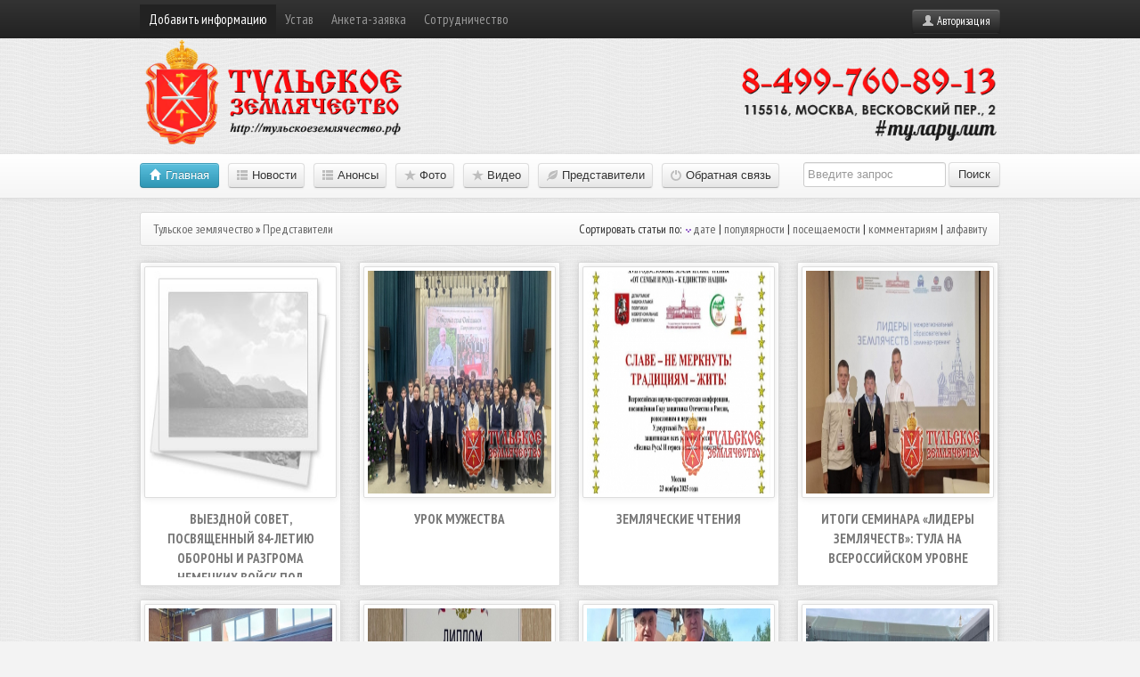

--- FILE ---
content_type: text/html; charset=UTF-8
request_url: http://xn--b1afaaiqgeiqh0aidle1f1d3c.xn--p1ai/members/
body_size: 6805
content:
<!DOCTYPE html>
<html>
<head>
<meta http-equiv="Content-Type" content="text/html; charset=utf-8" />
<title>Представители &raquo; Официальный сайт Тульского землячества</title>
<meta name="description" content="Сайт Тульского землячества" />
<meta name="keywords" content="тульское землячество, молодежь тулы, портал туляков" />
<meta name="generator" content="DataLife Engine (http://dle-news.ru)" />
<link rel="search" type="application/opensearchdescription+xml" href="http://xn--b1afaaiqgeiqh0aidle1f1d3c.xn--p1ai/engine/opensearch.php" title="Официальный сайт Тульского землячества" />
<link rel="alternate" type="application/rss+xml" title="Представители &raquo; Официальный сайт Тульского землячества" href="http://xn--b1afaaiqgeiqh0aidle1f1d3c.xn--p1ai/members/rss.xml" />
<script type="text/javascript" src="/engine/classes/js/jquery.js"></script>
<script type="text/javascript" src="/engine/classes/js/jqueryui.js"></script>
<script type="text/javascript" src="/engine/classes/js/dle_js.js"></script>
<script type="text/javascript" src="http://ajax.googleapis.com/ajax/libs/webfont/1/webfont.js"></script>
<script type="text/javascript" src="/engine/editor/scripts/webfont.js"></script>
<link media="screen" href="/engine/editor/css/default.css" type="text/css" rel="stylesheet" />
<link href='http://fonts.googleapis.com/css?family=PT+Sans+Narrow:400,700&subset=latin,cyrillic' rel='stylesheet' type='text/css'>
<link href="/templates/MobileWorld/assets/css/bootstrap.css" rel="stylesheet">
<link href="/templates/MobileWorld/style/engine.css" rel="stylesheet">

<!--[if lt IE 9]>
<script src="http://html5shim.googlecode.com/svn/trunk/html5.js"></script>
<![endif]-->
<!-- favicon -->
<link rel="shortcut icon" href="/templates/MobileWorld/assets/ico/favicon.ico">
    <meta name='yandex-verification' content='4e26b004d869e059' />
    <meta name="google-site-verification" content="SzAyIYl3XmNn7mNQkaEKrKbP4WuePIxHcJINPVZpRpM" />
</head>
<div id="loading-layer" style="display:none">Загрузка. Пожалуйста, подождите...</div>
<script type="text/javascript">
<!--
var dle_root       = '/';
var dle_admin      = '';
var dle_login_hash = '';
var dle_group      = 5;
var dle_skin       = 'MobileWorld';
var dle_wysiwyg    = '0';
var quick_wysiwyg  = '0';
var dle_act_lang   = ["Да", "Нет", "Ввод", "Отмена", "Сохранить", "Удалить"];
var menu_short     = 'Быстрое редактирование';
var menu_full      = 'Полное редактирование';
var menu_profile   = 'Просмотр профиля';
var menu_send      = 'Отправить сообщение';
var menu_uedit     = 'Админцентр';
var dle_info       = 'Информация';
var dle_confirm    = 'Подтверждение';
var dle_prompt     = 'Ввод информации';
var dle_req_field  = 'Заполните все необходимые поля';
var dle_del_agree  = 'Вы действительно хотите удалить? Данное действие невозможно будет отменить';
var dle_spam_agree = 'Вы действительно хотите отметить пользователя как спамера? Это приведет к удалению всех его комментариев';
var dle_complaint  = 'Укажите текст вашей жалобы для администрации:';
var dle_big_text   = 'Выделен слишком большой участок текста.';
var dle_orfo_title = 'Укажите комментарий для администрации к найденной ошибке на странице';
var dle_p_send     = 'Отправить';
var dle_p_send_ok  = 'Уведомление успешно отправлено';
var dle_save_ok    = 'Изменения успешно сохранены. Обновить страницу?';
var dle_del_news   = 'Удалить статью';
var allow_dle_delete_news   = false;
var dle_search_delay   = false;
var dle_search_value   = '';
$(function(){
	FastSearch();
});
//-->
</script>

<body>
<div class="navbar-inner">
<div class="container">
<div class="navbar">	

<ul class="nav">
<li class="active"><a href="/?do=addnews">Добавить информацию</a></li>
    <li><a href="/uploads/files/ustav.rtf">Устав</a></li>
    <li><a href="/uploads/files/request.doc">Анкета-заявка</a></li>
    <li><a href="/?do=feedback">Сотрудничество</a></li>
</ul> 
		  
<ul class="nav pull-right">
<a data-toggle="modal" href="#myModal" class="btn btn-inverse"><i class="icon-user" style="margin-top: 1px;"></i> Авторизация</a>

</ul>
</div>
</div><!-- /navbar-inner -->
</div><!-- /navbar -->

<div class="logo">
<div class="container">
    <a href=/index.php><img src=/uploads/logo.png width=300></a><img src=/uploads/contact.png width=380 align=right>

</div>
</div><!-- /logo -->

<div class="headmenu">
<div class="container">

<div class="row">
<div class="span8b">
		
<ul class="nav nav-pills">
<li ><div class="btn-group" style="margin-top: 3px;">
<button class="btn btn-info"  onclick="window.location='/'"><i class="icon-home icon-white"></i> Главная</button>
</div><!-- /btn-group -->
</li>

<li>
<div class="btn-group" style="margin-top: 3px; padding-left: 10px;">
<button class="btn dropdown-toggle" data-toggle="dropdown" onclick="window.location='/news/'"><i class="icon-th-list"></i>  Новости 
</button>
</div><!-- /btn-group -->	
</li>
    
    <li>
<div class="btn-group" style="margin-top: 3px; padding-left: 10px;">
<button class="btn dropdown-toggle" data-toggle="dropdown" onclick="window.location='/anons/'"><i class="icon-th-list"></i>  Анонсы 
</button>
</div><!-- /btn-group -->	
</li>
		
<li>
<div class="btn-group" style="margin-top: 3px; padding-left: 10px;">
<button class="btn dropdown-toggle" data-toggle="dropdown"  onclick="window.location='/photos/'"><i style="margin-top: 1px;" class="icon-star"></i>  Фото
</button>
</div><!-- /btn-group -->
</li>
    
<li>
<div class="btn-group" style="margin-top: 3px; padding-left: 10px;">
<button class="btn dropdown-toggle" data-toggle="dropdown"  onclick="window.location='/video/'"><i style="margin-top: 1px;" class="icon-star"></i>  Видео
</button>
</div><!-- /btn-group -->
</li>
		
<li>
<div class="btn-group" style="margin-top: 3px; padding-left: 10px;">
<button class="btn dropdown-toggle " data-toggle="dropdown"  onclick="window.location='/members/'"><i style="margin-top: 1px;" class="icon-leaf"></i>  Представители
</button>
</div><!-- /btn-group -->
</li>

<li>
<div class="btn-group" style="margin-top: 3px; padding-left: 10px;">
<button class="btn dropdown-toggle " data-toggle="dropdown" onclick="window.location='/?do=feedback'"><i style="margin-top: 1px;" class=" icon-off"></i>  Обратная связь
</button>
</div><!-- /btn-group -->
</li>

</ul><!-- /nav nav-pills -->
</div>

<div class="pull-right" >
<form class="form-search" method="post" action=''>
					<input type="hidden" name="do" value="search" />
                    <input type="hidden" name="subaction" value="search" />
					<input id="story" style="width:150px;" name="story" placeholder="Введите запрос" type="text" />
				    <input type="submit" value="Поиск" class="btn " />        
				</form>
</div>

</div>
</div>
</div>

<div class="container">


<ul class="breadcrumb">
<li><div class="speedbar"><span id="dle-speedbar"><span itemscope itemtype="http://data-vocabulary.org/Breadcrumb"><a href="http://xn--b1afaaiqgeiqh0aidle1f1d3c.xn--p1ai/" itemprop="url"><span itemprop="title">Тульское землячество</span></a></span> &raquo; <span itemscope itemtype="http://data-vocabulary.org/Breadcrumb"><a href="http://xn--b1afaaiqgeiqh0aidle1f1d3c.xn--p1ai/members/" itemprop="url"><span itemprop="title">Представители</span></a></span></span></div></li>
<div class="pull-right" > <form name="news_set_sort" id="news_set_sort" method="post" action="" >Сортировать статьи по:&nbsp;<img src="/templates/MobileWorld/dleimages/desc.gif" alt="" /><a href="#" onclick="dle_change_sort('date','asc'); return false;">дате</a> | <a href="#" onclick="dle_change_sort('rating','desc'); return false;">популярности</a> | <a href="#" onclick="dle_change_sort('news_read','desc'); return false;">посещаемости</a> | <a href="#" onclick="dle_change_sort('comm_num','desc'); return false;">комментариям</a> | <a href="#" onclick="dle_change_sort('title','desc'); return false;">алфавиту</a><input type="hidden" name="dlenewssortby" id="dlenewssortby" value="date" />
<input type="hidden" name="dledirection" id="dledirection" value="DESC" />
<input type="hidden" name="set_new_sort" id="set_new_sort" value="dle_sort_cat" />
<input type="hidden" name="set_direction_sort" id="set_direction_sort" value="dle_direction_cat" />
<script type="text/javascript">
<!-- begin

function dle_change_sort(sort, direction){

  var frm = document.getElementById('news_set_sort');

  frm.dlenewssortby.value=sort;
  frm.dledirection.value=direction;

  frm.submit();
  return false;
};

// end -->
</script></form></div>
</ul>




 
<div class="row">
<div id='dle-content'><li class="span3z" type="none">
<div class="thumbnail">
    <a href="http://xn--b1afaaiqgeiqh0aidle1f1d3c.xn--p1ai/news/245-vyezdnoy-sovet-posvyaschennyy-84-letiyu-oborony-i-razgroma-nemeckih-voysk-pod-moskvoy-i-tuloy.html" class="thumbnail"><img src="/templates/MobileWorld/dleimages/no_image.jpg" alt="Выездной совет, посвященный 84-летию обороны и разгрома немецких войск под Москвой и Тулой" title="Выездной совет, посвященный 84-летию обороны и разгрома немецких войск под Москвой и Тулой" style="max-width:100%;height:250px"/></a>
    <div class="caption1">
<div class="pull-left"  style="display:none"><button type="submit" class="btn"><div id='ratig-layer-245'><div class="rating">
		<ul class="unit-rating">
		<li class="current-rating" style="width:0%;">0</li>
		<li><a href="#" title="Плохо" class="r1-unit" onclick="doRate('1', '245'); return false;">1</a></li>
		<li><a href="#" title="Приемлемо" class="r2-unit" onclick="doRate('2', '245'); return false;">2</a></li>
		<li><a href="#" title="Средне" class="r3-unit" onclick="doRate('3', '245'); return false;">3</a></li>
		<li><a href="#" title="Хорошо" class="r4-unit" onclick="doRate('4', '245'); return false;">4</a></li>
		<li><a href="#" title="Отлично" class="r5-unit" onclick="doRate('5', '245'); return false;">5</a></li>
		</ul>
</div></div></button></div>
<div class="pull-right"  style="display:none">  
<a href="http://xn--b1afaaiqgeiqh0aidle1f1d3c.xn--p1ai/news/245-vyezdnoy-sovet-posvyaschennyy-84-letiyu-oborony-i-razgroma-nemeckih-voysk-pod-moskvoy-i-tuloy.html#comment"><button class="btn btn-info"><i class="icon-comment icon-white"></i> 0 <i class="icon-eye-open icon-white"></i> 4604 </button></a>         
</div>	
<h2 align="center"><a href="http://xn--b1afaaiqgeiqh0aidle1f1d3c.xn--p1ai/news/245-vyezdnoy-sovet-posvyaschennyy-84-letiyu-oborony-i-razgroma-nemeckih-voysk-pod-moskvoy-i-tuloy.html">Выездной совет, посвященный 84-летию обороны и разгрома немецких войск под Москвой и Тулой</a></h2>
</div>
</div>
</li><li class="span3z" type="none">
<div class="thumbnail">
    <a href="http://xn--b1afaaiqgeiqh0aidle1f1d3c.xn--p1ai/news/244-urok-muzhestva.html" class="thumbnail"><img src="/uploads/posts/2025-12/thumbs/1765620072_photo_2025-12-13_12-56-46.jpg" alt="Урок мужества" title="Урок мужества" style="max-width:100%;height:250px"/></a>
    <div class="caption1">
<div class="pull-left"  style="display:none"><button type="submit" class="btn"><div id='ratig-layer-244'><div class="rating">
		<ul class="unit-rating">
		<li class="current-rating" style="width:0%;">0</li>
		<li><a href="#" title="Плохо" class="r1-unit" onclick="doRate('1', '244'); return false;">1</a></li>
		<li><a href="#" title="Приемлемо" class="r2-unit" onclick="doRate('2', '244'); return false;">2</a></li>
		<li><a href="#" title="Средне" class="r3-unit" onclick="doRate('3', '244'); return false;">3</a></li>
		<li><a href="#" title="Хорошо" class="r4-unit" onclick="doRate('4', '244'); return false;">4</a></li>
		<li><a href="#" title="Отлично" class="r5-unit" onclick="doRate('5', '244'); return false;">5</a></li>
		</ul>
</div></div></button></div>
<div class="pull-right"  style="display:none">  
<a href="http://xn--b1afaaiqgeiqh0aidle1f1d3c.xn--p1ai/news/244-urok-muzhestva.html#comment"><button class="btn btn-info"><i class="icon-comment icon-white"></i> 0 <i class="icon-eye-open icon-white"></i> 758 </button></a>         
</div>	
<h2 align="center"><a href="http://xn--b1afaaiqgeiqh0aidle1f1d3c.xn--p1ai/news/244-urok-muzhestva.html">Урок мужества</a></h2>
</div>
</div>
</li><li class="span3z" type="none">
<div class="thumbnail">
    <a href="http://xn--b1afaaiqgeiqh0aidle1f1d3c.xn--p1ai/news/243-zemlyacheskie-chteniya.html" class="thumbnail"><img src="/uploads/posts/2025-11/thumbs/1763485271_photo_2025-11-18_19-56-27.jpg" alt="Земляческие чтения" title="Земляческие чтения" style="max-width:100%;height:250px"/></a>
    <div class="caption1">
<div class="pull-left"  style="display:none"><button type="submit" class="btn"><div id='ratig-layer-243'><div class="rating">
		<ul class="unit-rating">
		<li class="current-rating" style="width:0%;">0</li>
		<li><a href="#" title="Плохо" class="r1-unit" onclick="doRate('1', '243'); return false;">1</a></li>
		<li><a href="#" title="Приемлемо" class="r2-unit" onclick="doRate('2', '243'); return false;">2</a></li>
		<li><a href="#" title="Средне" class="r3-unit" onclick="doRate('3', '243'); return false;">3</a></li>
		<li><a href="#" title="Хорошо" class="r4-unit" onclick="doRate('4', '243'); return false;">4</a></li>
		<li><a href="#" title="Отлично" class="r5-unit" onclick="doRate('5', '243'); return false;">5</a></li>
		</ul>
</div></div></button></div>
<div class="pull-right"  style="display:none">  
<a href="http://xn--b1afaaiqgeiqh0aidle1f1d3c.xn--p1ai/news/243-zemlyacheskie-chteniya.html#comment"><button class="btn btn-info"><i class="icon-comment icon-white"></i> 0 <i class="icon-eye-open icon-white"></i> 7570 </button></a>         
</div>	
<h2 align="center"><a href="http://xn--b1afaaiqgeiqh0aidle1f1d3c.xn--p1ai/news/243-zemlyacheskie-chteniya.html">Земляческие чтения</a></h2>
</div>
</div>
</li><li class="span3z" type="none">
<div class="thumbnail">
    <a href="http://xn--b1afaaiqgeiqh0aidle1f1d3c.xn--p1ai/news/242-itogi-seminara-lidery-zemlyachestv-tula-na-vserossiyskom-urovne.html" class="thumbnail"><img src="/uploads/posts/2025-10/thumbs/1760261909_photo_2025-10-12_11-50-04-3.jpg" alt="Итоги семинара «Лидеры землячеств»: Тула на всероссийском уровне" title="Итоги семинара «Лидеры землячеств»: Тула на всероссийском уровне" style="max-width:100%;height:250px"/></a>
    <div class="caption1">
<div class="pull-left"  style="display:none"><button type="submit" class="btn"><div id='ratig-layer-242'><div class="rating">
		<ul class="unit-rating">
		<li class="current-rating" style="width:0%;">0</li>
		<li><a href="#" title="Плохо" class="r1-unit" onclick="doRate('1', '242'); return false;">1</a></li>
		<li><a href="#" title="Приемлемо" class="r2-unit" onclick="doRate('2', '242'); return false;">2</a></li>
		<li><a href="#" title="Средне" class="r3-unit" onclick="doRate('3', '242'); return false;">3</a></li>
		<li><a href="#" title="Хорошо" class="r4-unit" onclick="doRate('4', '242'); return false;">4</a></li>
		<li><a href="#" title="Отлично" class="r5-unit" onclick="doRate('5', '242'); return false;">5</a></li>
		</ul>
</div></div></button></div>
<div class="pull-right"  style="display:none">  
<a href="http://xn--b1afaaiqgeiqh0aidle1f1d3c.xn--p1ai/news/242-itogi-seminara-lidery-zemlyachestv-tula-na-vserossiyskom-urovne.html#comment"><button class="btn btn-info"><i class="icon-comment icon-white"></i> 0 <i class="icon-eye-open icon-white"></i> 10066 </button></a>         
</div>	
<h2 align="center"><a href="http://xn--b1afaaiqgeiqh0aidle1f1d3c.xn--p1ai/news/242-itogi-seminara-lidery-zemlyachestv-tula-na-vserossiyskom-urovne.html">Итоги семинара «Лидеры землячеств»: Тула на всероссийском уровне</a></h2>
</div>
</div>
</li><li class="span3z" type="none">
<div class="thumbnail">
    <a href="http://xn--b1afaaiqgeiqh0aidle1f1d3c.xn--p1ai/news/241-turnir-po-rukopashnomu-boyu.html" class="thumbnail"><img src="/uploads/posts/2025-09/thumbs/1757965749_photo_2025-09-14_14-36-08-2.jpg" alt="Турнир по рукопашному бою" title="Турнир по рукопашному бою" style="max-width:100%;height:250px"/></a>
    <div class="caption1">
<div class="pull-left"  style="display:none"><button type="submit" class="btn"><div id='ratig-layer-241'><div class="rating">
		<ul class="unit-rating">
		<li class="current-rating" style="width:0%;">0</li>
		<li><a href="#" title="Плохо" class="r1-unit" onclick="doRate('1', '241'); return false;">1</a></li>
		<li><a href="#" title="Приемлемо" class="r2-unit" onclick="doRate('2', '241'); return false;">2</a></li>
		<li><a href="#" title="Средне" class="r3-unit" onclick="doRate('3', '241'); return false;">3</a></li>
		<li><a href="#" title="Хорошо" class="r4-unit" onclick="doRate('4', '241'); return false;">4</a></li>
		<li><a href="#" title="Отлично" class="r5-unit" onclick="doRate('5', '241'); return false;">5</a></li>
		</ul>
</div></div></button></div>
<div class="pull-right"  style="display:none">  
<a href="http://xn--b1afaaiqgeiqh0aidle1f1d3c.xn--p1ai/news/241-turnir-po-rukopashnomu-boyu.html#comment"><button class="btn btn-info"><i class="icon-comment icon-white"></i> 0 <i class="icon-eye-open icon-white"></i> 7695 </button></a>         
</div>	
<h2 align="center"><a href="http://xn--b1afaaiqgeiqh0aidle1f1d3c.xn--p1ai/news/241-turnir-po-rukopashnomu-boyu.html">Турнир по рукопашному бою</a></h2>
</div>
</div>
</li><li class="span3z" type="none">
<div class="thumbnail">
    <a href="http://xn--b1afaaiqgeiqh0aidle1f1d3c.xn--p1ai/news/239-vserossiyskiy-festival-rossiya-eto-my.html" class="thumbnail"><img src="/uploads/posts/2025-06/thumbs/1749104423_photo_2025-06-05_08-58-47-2.jpg" alt="Всероссийский фестиваль "Россия- это мы!"" title="Всероссийский фестиваль "Россия- это мы!"" style="max-width:100%;height:250px"/></a>
    <div class="caption1">
<div class="pull-left"  style="display:none"><button type="submit" class="btn"><div id='ratig-layer-239'><div class="rating">
		<ul class="unit-rating">
		<li class="current-rating" style="width:0%;">0</li>
		<li><a href="#" title="Плохо" class="r1-unit" onclick="doRate('1', '239'); return false;">1</a></li>
		<li><a href="#" title="Приемлемо" class="r2-unit" onclick="doRate('2', '239'); return false;">2</a></li>
		<li><a href="#" title="Средне" class="r3-unit" onclick="doRate('3', '239'); return false;">3</a></li>
		<li><a href="#" title="Хорошо" class="r4-unit" onclick="doRate('4', '239'); return false;">4</a></li>
		<li><a href="#" title="Отлично" class="r5-unit" onclick="doRate('5', '239'); return false;">5</a></li>
		</ul>
</div></div></button></div>
<div class="pull-right"  style="display:none">  
<a href="http://xn--b1afaaiqgeiqh0aidle1f1d3c.xn--p1ai/news/239-vserossiyskiy-festival-rossiya-eto-my.html#comment"><button class="btn btn-info"><i class="icon-comment icon-white"></i> 0 <i class="icon-eye-open icon-white"></i> 19464 </button></a>         
</div>	
<h2 align="center"><a href="http://xn--b1afaaiqgeiqh0aidle1f1d3c.xn--p1ai/news/239-vserossiyskiy-festival-rossiya-eto-my.html">Всероссийский фестиваль "Россия- это мы!"</a></h2>
</div>
</div>
</li><li class="span3z" type="none">
<div class="thumbnail">
    <a href="http://xn--b1afaaiqgeiqh0aidle1f1d3c.xn--p1ai/anons/237-pokaz-filmov-na-voennuyu-tematiku.html" class="thumbnail"><img src="/uploads/posts/2025-06/thumbs/1748928481_photo_2025-06-03_07-58-50.jpg" alt="Показ фильмов на военную тематику" title="Показ фильмов на военную тематику" style="max-width:100%;height:250px"/></a>
    <div class="caption1">
<div class="pull-left"  style="display:none"><button type="submit" class="btn"><div id='ratig-layer-237'><div class="rating">
		<ul class="unit-rating">
		<li class="current-rating" style="width:0%;">0</li>
		<li><a href="#" title="Плохо" class="r1-unit" onclick="doRate('1', '237'); return false;">1</a></li>
		<li><a href="#" title="Приемлемо" class="r2-unit" onclick="doRate('2', '237'); return false;">2</a></li>
		<li><a href="#" title="Средне" class="r3-unit" onclick="doRate('3', '237'); return false;">3</a></li>
		<li><a href="#" title="Хорошо" class="r4-unit" onclick="doRate('4', '237'); return false;">4</a></li>
		<li><a href="#" title="Отлично" class="r5-unit" onclick="doRate('5', '237'); return false;">5</a></li>
		</ul>
</div></div></button></div>
<div class="pull-right"  style="display:none">  
<a href="http://xn--b1afaaiqgeiqh0aidle1f1d3c.xn--p1ai/anons/237-pokaz-filmov-na-voennuyu-tematiku.html#comment"><button class="btn btn-info"><i class="icon-comment icon-white"></i> 0 <i class="icon-eye-open icon-white"></i> 268 </button></a>         
</div>	
<h2 align="center"><a href="http://xn--b1afaaiqgeiqh0aidle1f1d3c.xn--p1ai/anons/237-pokaz-filmov-na-voennuyu-tematiku.html">Показ фильмов на военную тематику</a></h2>
</div>
</div>
</li><li class="span3z" type="none">
<div class="thumbnail">
    <a href="http://xn--b1afaaiqgeiqh0aidle1f1d3c.xn--p1ai/news/235-voenno-sportivnyy-prazdnik.html" class="thumbnail"><img src="/uploads/posts/2025-06/thumbs/1748927253_photo_2025-06-03_07-57-28-2.jpg" alt="Военно- спортивный праздник" title="Военно- спортивный праздник" style="max-width:100%;height:250px"/></a>
    <div class="caption1">
<div class="pull-left"  style="display:none"><button type="submit" class="btn"><div id='ratig-layer-235'><div class="rating">
		<ul class="unit-rating">
		<li class="current-rating" style="width:0%;">0</li>
		<li><a href="#" title="Плохо" class="r1-unit" onclick="doRate('1', '235'); return false;">1</a></li>
		<li><a href="#" title="Приемлемо" class="r2-unit" onclick="doRate('2', '235'); return false;">2</a></li>
		<li><a href="#" title="Средне" class="r3-unit" onclick="doRate('3', '235'); return false;">3</a></li>
		<li><a href="#" title="Хорошо" class="r4-unit" onclick="doRate('4', '235'); return false;">4</a></li>
		<li><a href="#" title="Отлично" class="r5-unit" onclick="doRate('5', '235'); return false;">5</a></li>
		</ul>
</div></div></button></div>
<div class="pull-right"  style="display:none">  
<a href="http://xn--b1afaaiqgeiqh0aidle1f1d3c.xn--p1ai/news/235-voenno-sportivnyy-prazdnik.html#comment"><button class="btn btn-info"><i class="icon-comment icon-white"></i> 0 <i class="icon-eye-open icon-white"></i> 270 </button></a>         
</div>	
<h2 align="center"><a href="http://xn--b1afaaiqgeiqh0aidle1f1d3c.xn--p1ai/news/235-voenno-sportivnyy-prazdnik.html">Военно- спортивный праздник</a></h2>
</div>
</div>
</li><li class="span3z" type="none">
<div class="thumbnail">
    <a href="http://xn--b1afaaiqgeiqh0aidle1f1d3c.xn--p1ai/news/234-knigi-dlya-nashih-boycov.html" class="thumbnail"><img src="/uploads/posts/2025-05/thumbs/1747723908_photo_2025-05-20_09-42-34.jpg" alt="Книги для Наших Бойцов!" title="Книги для Наших Бойцов!" style="max-width:100%;height:250px"/></a>
    <div class="caption1">
<div class="pull-left"  style="display:none"><button type="submit" class="btn"><div id='ratig-layer-234'><div class="rating">
		<ul class="unit-rating">
		<li class="current-rating" style="width:0%;">0</li>
		<li><a href="#" title="Плохо" class="r1-unit" onclick="doRate('1', '234'); return false;">1</a></li>
		<li><a href="#" title="Приемлемо" class="r2-unit" onclick="doRate('2', '234'); return false;">2</a></li>
		<li><a href="#" title="Средне" class="r3-unit" onclick="doRate('3', '234'); return false;">3</a></li>
		<li><a href="#" title="Хорошо" class="r4-unit" onclick="doRate('4', '234'); return false;">4</a></li>
		<li><a href="#" title="Отлично" class="r5-unit" onclick="doRate('5', '234'); return false;">5</a></li>
		</ul>
</div></div></button></div>
<div class="pull-right"  style="display:none">  
<a href="http://xn--b1afaaiqgeiqh0aidle1f1d3c.xn--p1ai/news/234-knigi-dlya-nashih-boycov.html#comment"><button class="btn btn-info"><i class="icon-comment icon-white"></i> 0 <i class="icon-eye-open icon-white"></i> 3019 </button></a>         
</div>	
<h2 align="center"><a href="http://xn--b1afaaiqgeiqh0aidle1f1d3c.xn--p1ai/news/234-knigi-dlya-nashih-boycov.html">Книги для Наших Бойцов!</a></h2>
</div>
</div>
</li><li class="span3z" type="none">
<div class="thumbnail">
    <a href="http://xn--b1afaaiqgeiqh0aidle1f1d3c.xn--p1ai/news/233-ushel-iz-zhizni-ksenofontov-valeriy-ivanovich.html" class="thumbnail"><img src="/uploads/posts/2025-05/thumbs/1747115665_z_b69667ad.jpg" alt="Ушел из жизни Ксенофонтов Валерий Иванович" title="Ушел из жизни Ксенофонтов Валерий Иванович" style="max-width:100%;height:250px"/></a>
    <div class="caption1">
<div class="pull-left"  style="display:none"><button type="submit" class="btn"><div id='ratig-layer-233'><div class="rating">
		<ul class="unit-rating">
		<li class="current-rating" style="width:0%;">0</li>
		<li><a href="#" title="Плохо" class="r1-unit" onclick="doRate('1', '233'); return false;">1</a></li>
		<li><a href="#" title="Приемлемо" class="r2-unit" onclick="doRate('2', '233'); return false;">2</a></li>
		<li><a href="#" title="Средне" class="r3-unit" onclick="doRate('3', '233'); return false;">3</a></li>
		<li><a href="#" title="Хорошо" class="r4-unit" onclick="doRate('4', '233'); return false;">4</a></li>
		<li><a href="#" title="Отлично" class="r5-unit" onclick="doRate('5', '233'); return false;">5</a></li>
		</ul>
</div></div></button></div>
<div class="pull-right"  style="display:none">  
<a href="http://xn--b1afaaiqgeiqh0aidle1f1d3c.xn--p1ai/news/233-ushel-iz-zhizni-ksenofontov-valeriy-ivanovich.html#comment"><button class="btn btn-info"><i class="icon-comment icon-white"></i> 0 <i class="icon-eye-open icon-white"></i> 1434 </button></a>         
</div>	
<h2 align="center"><a href="http://xn--b1afaaiqgeiqh0aidle1f1d3c.xn--p1ai/news/233-ushel-iz-zhizni-ksenofontov-valeriy-ivanovich.html">Ушел из жизни Ксенофонтов Валерий Иванович</a></h2>
</div>
</div>
</li><div class="span8n">
<div class="btn-group">
  <button class="btn"><i class="icon-arrow-left"></i>&nbsp;<span>Назад</span></button>
  <button class="btn"><span>1</span> <a href="http://xn--b1afaaiqgeiqh0aidle1f1d3c.xn--p1ai/members/page/2/">2</a> <a href="http://xn--b1afaaiqgeiqh0aidle1f1d3c.xn--p1ai/members/page/3/">3</a> <a href="http://xn--b1afaaiqgeiqh0aidle1f1d3c.xn--p1ai/members/page/4/">4</a> <a href="http://xn--b1afaaiqgeiqh0aidle1f1d3c.xn--p1ai/members/page/5/">5</a> </button>
  <button class="btn"><a href="http://xn--b1afaaiqgeiqh0aidle1f1d3c.xn--p1ai/members/page/2/">Вперед</a>&nbsp;<i class="icon-arrow-right"></i></button>
<button class="btn "><a class="thide toptop" onclick="scroll(0,0); return false" href="#"><i class="icon-chevron-up"></i>&nbsp;Наверх</a></button>
</div>
</div>
</div>
</div>



</div> <!-- /container -->

<footer class="footer">
<div class="container">

<div class="pull-right">
<form class="form-search">
<input type="text" style="width:150px;" placeholder="Ваш E-mail">
<button type="submit" class="btn btn-info "><i class="icon-envelope icon-white"></i> Подписаться</button>
</form>
Еженедельные рассылки новостей сайта на e-mail.
</div>
		
<div class="row">
<div class="span5">									
<div class="row">
<div class="span2">
<a href="http://xn--b1afaaiqgeiqh0aidle1f1d3c.xn--p1ai/news/245-vyezdnoy-sovet-posvyaschennyy-84-letiyu-oborony-i-razgroma-nemeckih-voysk-pod-moskvoy-i-tuloy.html" class="thumbnail"><img src="/templates/MobileWorld/dleimages/no_image.jpg" alt="Выездной совет, посвященный 84-летию обороны и разгрома немецких войск под Москвой и Тулой" title="Выездной совет, посвященный 84-летию обороны и разгрома немецких войск под Москвой и Тулой"/></a>
</div>
<div class="span3b">
<span>10 декабря в Туле состоялся выездной совет Московского координационного совета региональных землячеств, посвящённый 84-летию обороны Москвы и Тулы. Мероприятие</span>              
</div>
</div>
</div>
		
<div class="span2b">
<ul>
<li><a href="">О проекте</a></li>
<li><a href="/news/">Новости</a></li>
<li><a href="/anons/">Анонсы</a></li>
<li><a href="/members/">Представители</a></li>
</ul>
</div>
		
<div class="span2b">
<ul class="content">
<li><a href="/photos/">Фотографии</a></li>
    <li><a href="/video/">Видео</a></li>
    <li><a href="/sitemap.xml">Карта сайта</a></li>
<li><a href="/?do=feedback">Обратная связь</a></li>
</ul>
</div>
		
</div>
</div>
</footer>

<div class="up">
<div class="container">
    Официальный сайт Тульского землячества. 

<div class="pull-right">
Разработка и поддержка сайта: <a href=http://chekmareff.ru style="color:white">Chekmareff.ru</a>.</div>
</div>
</div>	

<!-- Оконо авторизации и профиля -->
<div id="myModal" class="modal hide fade">
<div class="modal-header">		
<a class="close" data-dismiss="modal" >&times;</a>
<h4 style="text-transform: uppercase;">ВАШ АККАУНТ НА САЙТЕ</h4>
</div>         

<div class="modal-body">
<form class="form-inline" method="post" action="">
<input type="text" name="login_name" id="login_name" class="input-small" placeholder="Логин">
<input type="password" name="login_password" id="login_password"  class="input-small" placeholder="Пароль">
<label class="checkbox">
<input type="checkbox" name="login_not_save" id="login_not_save" value="1">&nbsp;Чужой компьютер
</label>
<button type="submit" nclick="submit();" class="btn">Войти</button>
<input name="login" type="hidden" id="login" value="submit" />
</form>
</div>
<div class="modal-footer">
<a href="http://xn--b1afaaiqgeiqh0aidle1f1d3c.xn--p1ai/index.php?do=lostpassword" class="btn ">Забыли пароль?</a>
<a href="http://xn--b1afaaiqgeiqh0aidle1f1d3c.xn--p1ai/index.php?do=register" class="btn btn-primary">Регистрация</a>
</div>

                                                                                                                                                                                                                                                                        


</div>	
	
    <!-- Подключаем JAVASCRIPT
    ================================================== -->
    <!-- Placed at the end of the document so the pages load faster -->
    <script src="/templates/MobileWorld/assets/js/bootstrap-transition.js"></script>
    <script src="/templates/MobileWorld/assets/js/bootstrap-alert.js"></script>
    <script src="/templates/MobileWorld/assets/js/bootstrap-modal.js"></script>
    <script src="/templates/MobileWorld/assets/js/bootstrap-dropdown.js"></script>
    <script src="/templates/MobileWorld/assets/js/bootstrap-scrollspy.js"></script>
    <script src="/templates/MobileWorld/assets/js/bootstrap-tab.js"></script>
    <script src="/templates/MobileWorld/assets/js/bootstrap-tooltip.js"></script>
    <script src="/templates/MobileWorld/assets/js/bootstrap-popover.js"></script>
    <script src="/templates/MobileWorld/assets/js/bootstrap-button.js"></script>
    <script src="/templates/MobileWorld/assets/js/bootstrap-collapse.js"></script>
    <script src="/templates/MobileWorld/assets/js/bootstrap-carousel.js"></script>
    <script src="/templates/MobileWorld/assets/js/bootstrap-typeahead.js"></script>
	<script src="/templates/MobileWorld/assets/js/application.js"></script>
	<script src="/templates/MobileWorld/assets/js/mosaic.1.0.1.js"></script>    
    <!-- Yandex.Metrika counter -->
<script type="text/javascript">
    (function (d, w, c) {
        (w[c] = w[c] || []).push(function() {
            try {
                w.yaCounter31046726 = new Ya.Metrika({
                    id:31046726,
                    clickmap:true,
                    trackLinks:true,
                    accurateTrackBounce:true,
                    webvisor:true,
                    trackHash:true
                });
            } catch(e) { }
        });

        var n = d.getElementsByTagName("script")[0],
            s = d.createElement("script"),
            f = function () { n.parentNode.insertBefore(s, n); };
        s.type = "text/javascript";
        s.async = true;
        s.src = "https://mc.yandex.ru/metrika/watch.js";

        if (w.opera == "[object Opera]") {
            d.addEventListener("DOMContentLoaded", f, false);
        } else { f(); }
    })(document, window, "yandex_metrika_callbacks");
</script>
<noscript><div><img src="https://mc.yandex.ru/watch/31046726" style="position:absolute; left:-9999px;" alt="" /></div></noscript>
<!-- /Yandex.Metrika counter -->
  </body>
</html>

<!-- DataLife Engine Copyright SoftNews Media Group (http://dle-news.ru) -->
